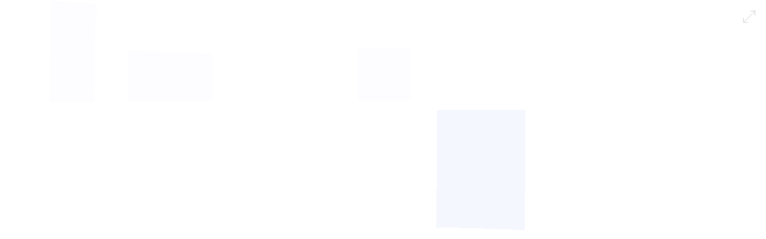

--- FILE ---
content_type: text/html; charset=utf-8
request_url: https://bricks.toysphere.com/en/architecture
body_size: 7665
content:
<!DOCTYPE html>
<html lang="en">
<head>
<meta http-equiv="Content-Type" content="text/html; charset=UTF-8">
<base href="/">
<meta charset="utf-8">
<meta name="viewport" content="width=device-width,minimum-scale=1,initial-scale=1,height=device-height,maximum-scale=1,minimal-ui,user-scalable=no">
<meta name="description" content="Lego Architecture - Shop Lego. Immerse in the LEGOverse with Toysphere">
<title>Lego Architecture - Toysphere</title>
<script>var _paq = window._paq || []; window.cookieCustomDomain = ".toysphere.com"; if (!window.cookieCustomDomain.startsWith("COOKIE")) { _paq.push(["setCookieDomain", window.cookieCustomDomain]); } _paq.push(["enableHeartBeatTimer"]); _paq.push(["requireCookieConsent"]); if (document.cookie.indexOf("cookieconsent_status=allow") >= 0) { _paq.push(["setCookieConsentGiven"]); _paq.push(["setConsentGiven"]); } else if (document.cookie.indexOf("cookieconsent_status=deny") >= 0) { _paq.push(["forgetCookieConsentGiven"]); _paq.push(["forgetConsentGiven"]); } _paq.push(["trackPageView"]); _paq.push(["enableLinkTracking"]); (function () { var u = "https://toysphere.matomo.cloud/"; _paq.push(["setTrackerUrl", u + "matomo.php"]); _paq.push(["setSiteId", "10"]); var d = document, g = d.createElement("script"), s = d.getElementsByTagName("script")[0]; g.type = "text/javascript"; g.async = true; g.defer = true; g.src = "//cdn.matomo.cloud/toysphere.matomo.cloud/matomo.js"; s.parentNode.insertBefore(g, s); })();</script><style>body { margin: 0; overflow: hidden; position: fixed; top: 0; bottom: 0; left: 0; right: 0; background: black; max-width: 100%; max-height: 100%; } #loading-screen { position: relative; background-color: black; width: 100%; height: 100%; } #loading-screen .loading-icon-and-percentage { position: absolute; display: flex; flex-direction: column; align-items: center; bottom: 50%; left: 50%; transform: translate(-50%, 50%); } #loading-screen #loading-percentage { margin-top: 40px; font-family: gotham, futura, helvetica, arial; font-size: 50px; font-weight: bold; line-height: 1; color: #66cddd; } @media only screen and (max-width: 896px) and (max-height: 414px) and (orientation: landscape), only screen and (max-width: 414px) and (max-height: 896px) and (orientation: portrait), only screen and (max-width: 960px) and (max-height: 320px) and (orientation: landscape), only screen and (max-width: 320px) and (max-height: 960px) and (orientation: portrait) { #loading-screen { margin-top: 20px; font-size: 24px; } #loading-screen #sphere-loading-logo { max-width: 64px; } #loading-screen .loader { max-width: 80px; top: -8px; } } .loader { position: absolute; top: -10px; width: 120px; animation: wave 1.7s ease-out infinite; } .loader:before { content: ""; display: block; padding-top: 100%; } .circular { height: 100%; transform-origin: center center; width: 100%; position: absolute; top: 0; bottom: 0; left: 0; right: 0; margin: auto; } .border { stroke-dasharray: 200 200; stroke: rgba(255, 255, 255, 0.3); animation: stroke 1.7s ease-out infinite; } @keyframes wave { 60% { opacity: 1; } 100% { transform: scale(2.3); opacity: 0; } } @keyframes stroke { 60% { stroke-width: 0.5; stroke: rgba(255, 255, 255, 0.7); } 90% { stroke-width: 0.1; stroke: rgba(255, 255, 255, 1); } }</style>
<script defer src="https://cdn.sphere.co.uk/webapp-v3/vendors-node_modules_splidejs_splide-extension-video_dist_js_splide-extension-video_esm_js-no-dadfff.ce41fe2ebc30b4404686.bundle.js"></script><script defer src="https://cdn.sphere.co.uk/webapp-v3/app.eb0b67f04aa1dd39df5f.bundle.js"></script><link href="https://cdn.sphere.co.uk/webapp-v3/styles.e996f351b97f62368d18.css" rel="stylesheet">
<link href="https://cdn.sphere.co.uk/webapp-v3/styles.e02a60f7c1e6cc4b3745.css" rel="stylesheet">
<meta name="serialized-planogram-version" content="https://cdn.sphere.co.uk/pubtool-images/d77yjpvzvutwia4yv059waqih61v">
<meta name="currency_code" content="USD">
<link rel="canonical" href="https://bricks.toysphere.com/en/architecture">
<link href="https://cdn.sphere.co.uk/pubtool-images/variants/Favicon_343_VARIANT_SQUARE_PNG_32.png" rel="icon" sizes="32x32" type="image/png">
<link href="https://cdn.sphere.co.uk/pubtool-images/variants/Favicon_343_VARIANT_SQUARE_PNG_32.png" rel="shortcut icon" sizes="32x32" type="image/png">
<link href="https://cdn.sphere.co.uk/pubtool-images/variants/Favicon_343_VARIANT_SQUARE_PNG_128.png" rel="icon" sizes="128x128" type="image/png">
<link href="https://cdn.sphere.co.uk/pubtool-images/variants/Favicon_343_VARIANT_SQUARE_PNG_152.png" rel="icon" sizes="152x152" type="image/png">
<link href="https://cdn.sphere.co.uk/pubtool-images/variants/Favicon_343_VARIANT_SQUARE_PNG_167.png" rel="icon" sizes="167x167" type="image/png">
<link href="https://cdn.sphere.co.uk/pubtool-images/variants/Favicon_343_VARIANT_SQUARE_PNG_180.png" rel="icon" sizes="180x180" type="image/png">
<link href="https://cdn.sphere.co.uk/pubtool-images/variants/Favicon_343_VARIANT_SQUARE_PNG_180.png" rel="apple-touch-icon" sizes="180x180" type="image/png">
<link href="https://cdn.sphere.co.uk/pubtool-images/variants/Favicon_343_VARIANT_SQUARE_PNG_192.png" rel="icon" sizes="192x192" type="image/png">
<link href="https://cdn.sphere.co.uk/pubtool-images/variants/Favicon_343_VARIANT_SQUARE_PNG_196.png" rel="icon" sizes="196x196" type="image/png">
<meta property="og:locale" content="en">
<meta property="og:type" content="website">
<meta property="og:title" content="Lego Architecture - Toysphere">
<meta property="og:description" content="Lego Architecture - Shop Lego. Immerse in the LEGOverse with Toysphere">
<meta property="og:url" content="https://bricks.toysphere.com/en/architecture">
<meta property="og:image" content="https://cdn.sphere.co.uk/pubtool-images/variants/Favicon_343_VARIANT_SQUARE_PNG_196.png">
<meta name="twitter:card" content="summary">
<meta name="twitter:title" content="Lego Architecture - Toysphere">
<meta name="twitter:description" content="Lego Architecture - Shop Lego. Immerse in the LEGOverse with Toysphere">
<meta name="twitter:image" content="https://cdn.sphere.co.uk/pubtool-images/variants/Favicon_343_VARIANT_SQUARE_PNG_196.png">
<meta name="twitter:url" content="https://bricks.toysphere.com/en/architecture">
<meta name="twitter:site" content="https://bricks.toysphere.com/en/architecture">
<script>window.isSEOBot = true;</script>
</head>
<body>
<div id="loading-screen"><div class="loading-icon-and-percentage">
<img src="[data-uri]" id="sphere-loading-logo"><div class="loader"><svg class="circular" viewbox="25 25 50 50"><circle class="border" cx="50" cy="50" r="20" fill="none" stroke-width="1" stroke-miterlimit="10"></circle></svg></div>
</div></div>
<div id="top-left-container" class="fixed-control-wrapper is-left is-hidden"><div class="fixed-control-container">
<div id="sphere-logo" class="has-cursor-pointer is-hidden is-flex is-vertically-aligned-center app-logo-disabled"><img alt="Sphere logo" src="[data-uri]" class="icon-extra-large"></div>
<div id="sphere-l10n-container" class="is-hidden"></div>
<div id="currency-switcher" class="is-hidden"></div>
</div></div>
<div id="top-right-container" class="fixed-control-wrapper is-right is-hidden"><div class="fixed-control-container is-rotating">
<div id="audio-stop-button" class="audio-button fixed-control-button is-hidden"></div>
<div id="audio-mute-button" class="audio-button fixed-control-button is-hidden"></div>
<div id="account-profile-button" class="account-profile-button fixed-control-button is-hidden"></div>
<div id="shopping-cart"></div>
</div></div>
<ul id="fullscreen-button-list" class="wrapper right button-list is-hidden-in-standalone" role="group">
<li id="fullscreen-on-button" class="button-list-item is-hidden" role="button" tabindex="0" aria-label="Turn on fullscreen mode"><img alt="Fullscreen on" src="[data-uri]" class="button icon-extra-small has-small-padding-all-around"></li>
<li id="fullscreen-off-button" class="button-list-item is-hidden" role="button" tabindex="0" aria-label="Turn off fullscreen mode"><img alt="Fullscreen off" src="[data-uri]" class="button icon-extra-small has-small-padding-all-around"></li>
</ul>
<div class="search-wrapper is-completely-hidden" role="search">
<div id="search-results-container"><div id="search-results" aria-live="polite" role="region"></div></div>
<div class="search-controls-container">
<div id="search-input-container">
<div id="search-button" role="button" aria-label="Toggle search." tabindex="0"><div class="search-button-icon-wrapper"></div></div>
<div class="search-input-wrapper"><div class="search-input-element-container"><input id="search-input" maxlength="30" aria-label="Search input" role="textbox"></div></div>
</div>
<div id="search-filters-container" aria-live="polite" role="region"></div>
</div>
</div>
<div id="middle-right-container" class="is-hidden"></div>
<div id="navigation-menu-container" class="is-hidden"></div>
<div id="bottom-container" class="is-hidden">
<div id="navigation-arrows-container"></div>
<div class="navigation-buttons-wrapper"></div>
</div>
<main id="main-container" aria-describedby="sphere-description"><canvas id="gl-canvas" aria-hidden="true"></canvas><div id="sphere-description" class="sphere-description"></div>
<div id="accessibility" class="accessibility"></div>
<div id="sphere-items" class="sphere-items" role="navigation"></div>
<div id="item-list-container" class="item-list-container">
<ol id="item-list"></ol>
<span id="item-list-page-indicator" tabindex="0">Page 1</span> <button id="item-list-previous-page">Previous page</button> <button id="item-list-next-page">Next page</button> <button id="item-list-first-page">Return to page 1</button> <button id="item-list-enter-sphere">Enter Sphere</button>
</div>
<div id="motor-controls" class="motor-controls"><ul><li>Exit Sphere</li></ul></div>
<div id="window-orientation" class="wrapper right top is-flex is-full-size is-center is-hidden"></div></main><div id="overlay" class="wrapper right top is-flex is-full-size is-center is-hidden" aria-live="polite" role="region"></div>
<div class="video-container" id="video-container" aria-hidden="true"></div>
<div id="debug-panel" aria-hidden="true"></div>
<div id="shopping-cart-panel" aria-hidden="true"></div>
<div id="account" class="account-wrapper is-completely-hidden" aria-hidden="true"></div>
<h1 style="display:none">Architecture Sphere from </h1>
<h3 style="display:none">Lego Architecture - Shop Lego. Immerse in the LEGOverse with Toysphere</h3>
<a style="display:none" href="/en/architecture/p21000--sears-tower">Sears Tower</a>
<a style="display:none" href="/en/architecture/p21001--john-hancock-center">John Hancock Center</a>
<a style="display:none" href="/en/architecture/p21033--chicago">Chicago</a>
<a style="display:none" href="/en/architecture/p21043--san-francisco">San Francisco</a>
<a style="display:none" href="/en/architecture/p21004--solomon-guggenheim-museum">Solomon Guggenheim Museum</a>
<a style="display:none" href="/en/architecture/p21012--sydney-opera-house">Sydney Opera House</a>
<a style="display:none" href="/en/architecture/p21015--the-leaning-tower-of-pisa">The Leaning Tower of Pisa</a>
<a style="display:none" href="/en/architecture/p21022--lincoln-memorial">Lincoln Memorial</a>
<a style="display:none" href="/en/architecture/p21029--buckingham-palace">Buckingham Palace</a>
<a style="display:none" href="/en/architecture/p21036--arc-de-triomphe">Arc de Triomphe</a>
<a style="display:none" href="/en/architecture/p21039--shanghai">Shanghai</a>
<a style="display:none" href="/en/architecture/p21050--studio">Studio</a>
<a style="display:none" href="/en/architecture/p21020--trevi-fountain">Trevi Fountain</a>
<a style="display:none" href="/en/architecture/p21010--robie-house">Robie House</a>
<a style="display:none" href="/en/architecture/p21017--imperial-hotel">Imperial Hotel</a>
<a style="display:none" href="/en/architecture/p21041--great-wall-of-china">Great Wall of China</a>
<a style="display:none" href="/en/architecture/p21026--venice">Venice</a>
<a style="display:none" href="/en/architecture/p21028--new-york-city">New York City</a>
<a style="display:none" href="/en/architecture/p21013--big-ben">Big Ben</a>
<a style="display:none" href="/en/architecture/p21042--statue-of-liberty">Statue of Liberty</a>
<a style="display:none" href="/en/architecture/p21007--rockefeller-center">Rockefeller Center</a>
<a style="display:none" href="/en/architecture/p21011--brandenburg-gate">Brandenburg Gate</a>
<a style="display:none" href="/en/architecture/p21027--berlin">Berlin</a>
<a style="display:none" href="/en/architecture/p21047--las-vegas">Las Vegas</a>
<a style="display:none" href="/en/architecture/p21044--paris">Paris</a>
<a style="display:none" href="/en/architecture/p21008--burj-khalifa">Burj Khalifa</a>
<a style="display:none" href="/en/architecture/p21035--solomon-r-guggenheim-museum">Solomon R. Guggenheim Museum®</a>
<a style="display:none" href="/en/architecture/p21046--empire-state-building">Empire State Building</a>
<a style="display:none" href="/en/architecture/p21003--seattle-space-needle">Seattle Space Needle</a>
<a style="display:none" href="/en/architecture/p21019--the-eiffel-tower">The Eiffel Tower</a>
<a style="display:none" href="/en/architecture/p21030--united-states-capitol-building">United States Capitol Building</a>
<a style="display:none" href="/en/architecture/p21005--fallingwater">Fallingwater</a>
<a style="display:none" href="/en/architecture/p21018--united-nations-headquarters">United Nations Headquarters</a>
<a style="display:none" href="/en/architecture/p21031--burj-khalifa">Burj Khalifa</a>
<a style="display:none" href="/en/architecture/p21052--dubai">Dubai</a>
<a style="display:none" href="/en/architecture/p21009--farnsworth-house">Farnsworth House</a>
<a style="display:none" href="/en/architecture/p21014--villa-savoye">Villa Savoye</a>
<a style="display:none" href="/en/architecture/p21016--sungnyemun">Sungnyemun</a>
<a style="display:none" href="/en/architecture/p21023--flatiron-building">Flatiron Building</a>
<a style="display:none" href="/en/architecture/p21024--louvre">Louvre</a>
<a style="display:none" href="/en/architecture/p21032--sydney">Sydney</a>
<a style="display:none" href="/en/architecture/p21045--trafalgar-square">Trafalgar Square</a>
<a style="display:none" href="/en/architecture/p21051--tokyo">Tokyo</a>
<a style="display:none" href="/en/architecture/p21021--marina-bay-sands">Marina Bay Sands</a>
<a style="display:none" href="/en/architecture/p21054--the-white-house">The White House</a>
<a style="display:none" href="/en/architecture/infos/copyright">Terms of Service</a>
<a style="display:none" href="/en/architecture/infos/about-us">What is Sphere?</a>
<a style="display:none" href="/en/architecture/infos/privacy-policy">Your Privacy Counts</a>
<a style="display:none" href="https://lego.com"></a>
</body>
</html>


--- FILE ---
content_type: image/svg+xml
request_url: https://cdn.sphere.co.uk/pubtool-images/2hyxdhjymhywtz5dg3bfrq478zlm
body_size: 444
content:
<?xml version="1.0" encoding="UTF-8"?>
<svg width="512px" height="512px" viewBox="0 0 512 512" version="1.1" xmlns="http://www.w3.org/2000/svg" xmlns:xlink="http://www.w3.org/1999/xlink">
    <title>logo_sphere_white</title>
    <g id="logo_sphere_white" stroke="none" stroke-width="1" fill="none" fill-rule="evenodd">
        <g id="logo_sphere-copy" fill="#FFFFFF">
            <path d="M255.838863,-5.68434189e-13 C397.134749,-5.68434189e-13 511.677206,114.542977 511.677206,255.838863 C511.677206,397.134749 397.134749,511.677206 255.838863,511.677206 C114.542977,511.677206 4.88853402e-12,397.134749 4.88853402e-12,255.838863 C4.88853402e-12,114.542977 114.542977,-5.68434189e-13 255.838863,-5.68434189e-13 Z M120.402752,84.088385 C69.6773263,124.143418 37.1193243,186.187942 37.1193243,255.838655 C37.1193243,376.634269 135.043353,474.558298 255.838967,474.558298 C376.634061,474.558298 474.55809,376.634269 474.55809,255.838655 C474.55809,186.212373 442.022439,124.186562 391.327162,84.1299687 C390.274573,132.205989 330.035304,170.969327 255.865477,170.969327 C181.673818,170.969327 121.421554,132.183638 120.402752,84.088385 Z M255.865217,36.0700621 C204.765537,36.0700621 163.341359,57.0147606 163.341359,82.851788 C163.341359,108.688815 204.765537,129.633514 255.865217,129.633514 C306.964896,129.633514 348.389075,108.688815 348.389075,82.851788 C348.389075,57.0147606 306.964896,36.0700621 255.865217,36.0700621 Z" id="Combined-Shape"></path>
        </g>
    </g>
</svg>